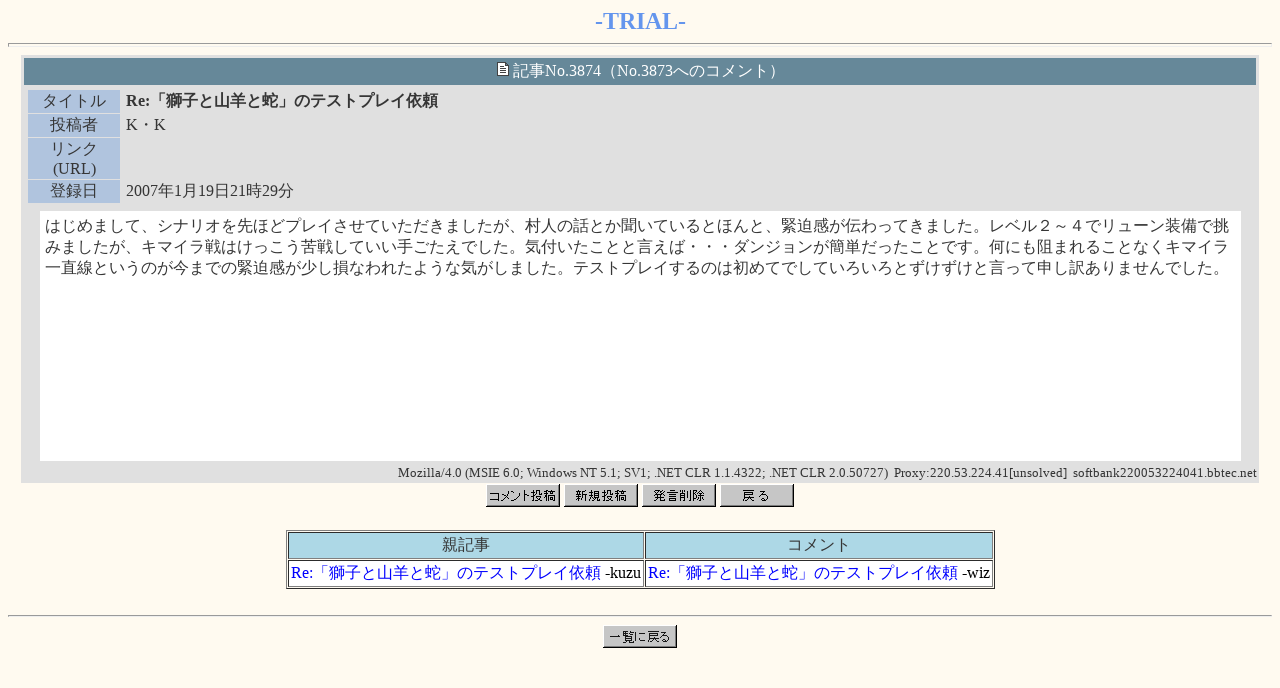

--- FILE ---
content_type: text/html; charset=x-sjis
request_url: http://ask.sakura.ne.jp/marimo/cgi-bin/discussplus/artview.cgi?id=cwun_tri&mode=view&page=0&num=3874&sort=1&back=tree
body_size: 4457
content:
<!DOCTYPE HTML PUBLIC "-//W3C//DTD HTML 4.01 Transitional//EN">
<HTML>
<HEAD>
   <META HTTP-EQUIV="Content-Type" CONTENT="text/html; CHARSET=x-sjis">
   <META NAME="GENERATOR" CONTENT="DiscussPlus 4.16 [CGI]">
   <TITLE>記事表示 - Re:「獅子と山羊と蛇」のテストプレイ依頼</TITLE>
<STYLE TYPE="text/css">
<!--
    A:link    {text-decoration: none;}
    A:visited {text-decoration: none;}
    A:hover   {text-decoration: underline;}
//-->
</STYLE>
</HEAD>
<BODY BGCOLOR="#FFFAF0" TEXT="#000000" LINK="#0000FF" VLINK="#DD3333" ALINK="#FFFFFF">
<CENTER>
<FONT FACE="Times New Roman" COLOR="#6495ED" SIZE=5><B>-TRIAL-</B></FONT>
<HR size=4>
<TABLE width="98%" border=0 cellspacing=0 cellpadding=2><TR><TD align="center" bgcolor="#E0E0E0">
<TABLE width="100%" border=0 cellspacing=1 cellpadding=3>
<TR><TD align="center" bgcolor="#668899">
<IMG SRC="./images/tree_m0.gif" width=18 height=16 align="top" border=0><FONT color="#FFFFFF">記事No.3874（No.3873へのコメント）</FONT>
</TD></TR>
<TR><TD align="left">
<TABLE border=0 cellspacing=1 cellpadding=1>
<TR><TD align="center" bgcolor="#B0C4DE" width=90><FONT size=3 color="#363636">タイトル</FONT></TD>
    <TD align="left">&nbsp;<FONT size=3 color="#363636"><B>Re:「獅子と山羊と蛇」のテストプレイ依頼</B></FONT><BR></TD></TR>
<TR><TD align="center" bgcolor="#B0C4DE" width=90><FONT size=3 color="#363636">投稿者</FONT></TD>
    <TD align="left">&nbsp;<FONT size=3 color="#363636">K・K </FONT><BR></TD></TR>
<TR><TD align="center" bgcolor="#B0C4DE" width=90><FONT size=3 color="#363636">リンク(URL)</FONT></TD>
    <TD align="left">&nbsp;<FONT size=3 color="#363636"></FONT><BR></TD></TR>
<TR><TD align="center" bgcolor="#B0C4DE" width=90><FONT size=3 color="#363636">登録日</FONT></TD>
    <TD align="left">&nbsp;<FONT size=3 color="#363636">2007年1月19日21時29分 </FONT><BR></TD></TR>
</TABLE>
</TD></TR>
<TR><TD align="center">
<TABLE width=98% height=250 border=0 cellspacing=0 cellpadding=5 bgcolor="#FFFFFF">
<TR><TD align="left" valign="top">
<FONT size=3 color="#363636">はじめまして、シナリオを先ほどプレイさせていただきましたが、村人の話とか聞いているとほんと、緊迫感が伝わってきました。レベル２～４でリューン装備で挑みましたが、キマイラ戦はけっこう苦戦していい手ごたえでした。気付いたことと言えば・・・ダンジョンが簡単だったことです。何にも阻まれることなくキマイラ一直線というのが今までの緊迫感が少し損なわれたような気がしました。テストプレイするのは初めてでしていろいろとずけずけと言って申し訳ありませんでした。</FONT><BR>
</TD></TR>
</TABLE>
</TD></TR></TABLE>
<DIV align="right"><FONT size=-1 color="#363636">Mozilla/4.0 (MSIE 6.0; Windows NT 5.1; SV1; .NET CLR 1.1.4322; .NET CLR 2.0.50727)&nbsp; Proxy:220.53.224.41[unsolved]&nbsp; softbank220053224041.bbtec.net</FONT></DIV>
</TD></TR></TABLE>
<TABLE border=0 cellspacing=0 cellpadding=1><TR><TD>
<A HREF="http://ask.sakura.ne.jp/marimo/cgi-bin/discussplus/regist.cgi?id=cwun_tri&mode=reply&page=0&reply=3874&sort=1&back=tree"><IMG SRC="./images/reply.gif" border=0 width=74 height=23 alt="返信"></A>
<A HREF="http://ask.sakura.ne.jp/marimo/cgi-bin/discussplus/regist.cgi?id=cwun_tri&mode=post&page=0&sort=1&back=tree"><IMG SRC="./images/post.gif" border=0 width=74 height=23 alt="投稿"></A>
<A HREF="http://ask.sakura.ne.jp/marimo/cgi-bin/discussplus/artview.cgi?id=cwun_tri&mode=can&num=3874&page=0&sort=1&back=tree"><IMG SRC="./images/delete.gif" border=0 width=74 height=23 align="top" alt="削除"></A>
<A HREF="JavaScript:history.back()"><IMG SRC="./images/back.gif" border=0 width=74 height=23 alt="戻る"></A>
</TD></TR></TABLE>
<BR>
<TABLE border=1 cellspacing=1 cellpadding=2>
<TR bgcolor="#ADD8E6">
  <TD align="center"><FONT color="#363636">親記事</FONT></TD>
  <TD align="center"><FONT color="#363636">コメント</FONT></TD>
</TR>
<TR BGCOLOR="#FFFFFF">
<TD><FONT size=3><A HREF="http://ask.sakura.ne.jp/marimo/cgi-bin/discussplus/artview.cgi?id=cwun_tri&mode=view&page=0&num=3873&sort=1&back=tree">Re:「獅子と山羊と蛇」のテストプレイ依頼</A> -kuzu</FONT></TD>
<TD><FONT size=3><A HREF="http://ask.sakura.ne.jp/marimo/cgi-bin/discussplus/artview.cgi?id=cwun_tri&mode=view&page=0&num=3876&sort=1&back=tree">Re:「獅子と山羊と蛇」のテストプレイ依頼</A> -wiz</FONT></TD></TR>
</TABLE>
<BR>
</TABLE>
<HR>
<A HREF="http://ask.sakura.ne.jp/marimo/cgi-bin/discussplus/discuss.cgi?id=cwun_tri&mode=tree&page=0&sort=1"><IMG SRC="./images/goback.gif" border=0 width=74 height=23 alt="一覧に戻る"></A><BR>
<BR>
</CENTER>
</BODY>
</HTML>
